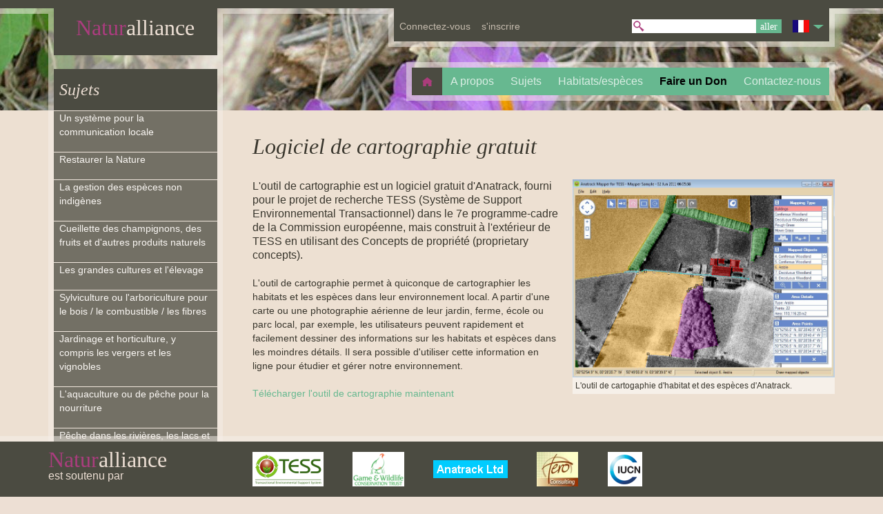

--- FILE ---
content_type: text/html; charset=utf-8
request_url: https://www.naturalliance.eu/t%C3%A9l%C3%A9chargez_l_outil_de_cartographie_bqxecpxf_yrxccqwp.aspx?nocookies=true
body_size: 29858
content:


<!DOCTYPE html PUBLIC "-//W3C//DTD XHTML 1.0 Strict//EN" "http://www.w3.org/TR/xhtml1/DTD/xhtml1-strict.dtd">
<html xmlns="http://www.w3.org/1999/xhtml" xml:lang="en">
<head><title>
	Téléchargez l'outil de cartographie - Naturalliance
</title><meta name="Description" content="Naturalliance: Téléchargez l'outil de cartographie" /><meta http-equiv="Content-Type" content="text/html; charset=utf-8" /><meta name="google" content="notranslate" /><link rel="stylesheet" href="styles/cssgrid/1140.css" type="text/css" media="screen" /><link rel="stylesheet" href="styles/cssgrid/smallerscreen.css" media="only screen and (max-width: 1023px)" /><link rel="stylesheet" href="styles/cssgrid/mobile.css" media="handheld, only screen and (max-width: 767px)" /><link href="styles/site.css" rel="stylesheet" type="text/css" />
    <!--[if IE]> <link rel="stylesheet" type="text/css" href="styles/ie.css" />  <![endif]-->
    
    <!-- to stop browsers reporting this missing -->
    <link rel="shortcut icon" href="#" />

        <!-- Google tag (gtag.js) -->
        <script async src="https://www.googletagmanager.com/gtag/js?id=G-99Z4KGV4HX"></script>
        <script>
            window.dataLayer = window.dataLayer || [];
            function gtag(){dataLayer.push(arguments);}
            gtag('js', new Date());

            gtag('config', 'G-99Z4KGV4HX');
        </script>
    <script type="text/javascript" language="javascript" src="https://ajax.googleapis.com/ajax/libs/jquery/1.4.4/jquery.min.js"></script><script type="text/javascript" language="javascript" src="/scripts/pages.js"></script><script type="text/javascript" language="javascript" src="/scripts/sticky_menu.js"></script></head>
<body>
    <form name="aspnetForm" method="post" action="mapper_download.aspx?pageid=21&amp;cultureid=cc&amp;redirect=t%u00e9l%u00e9chargez_l_outil_de_cartographie_bqxecpxf_yrxccqwp&amp;nocookies=true" id="aspnetForm">
<div>
<input type="hidden" name="__LASTFOCUS" id="__LASTFOCUS" value="" />
<input type="hidden" name="__EVENTTARGET" id="__EVENTTARGET" value="" />
<input type="hidden" name="__EVENTARGUMENT" id="__EVENTARGUMENT" value="" />
<input type="hidden" name="__VIEWSTATE" id="__VIEWSTATE" value="/wEPDwUKLTQzMDEzNTAwOA9kFgJmD2QWBAIBD2QWBAIBDxYCHgdjb250ZW50BTROYXR1cmFsbGlhbmNlOiBUw6lsw6ljaGFyZ2V6IGwnb3V0aWwgZGUgY2FydG9ncmFwaGllZAINDxYCHgdWaXNpYmxlZ2QCAw9kFgoCAw8WAh4EaHJlZgU/[base64]" />
</div>

<script type="text/javascript">
//<![CDATA[
var theForm = document.forms['aspnetForm'];
if (!theForm) {
    theForm = document.aspnetForm;
}
function __doPostBack(eventTarget, eventArgument) {
    if (!theForm.onsubmit || (theForm.onsubmit() != false)) {
        theForm.__EVENTTARGET.value = eventTarget;
        theForm.__EVENTARGUMENT.value = eventArgument;
        theForm.submit();
    }
}
//]]>
</script>


<script src="/WebResource.axd?d=_mEs6egPZ7uf2CLUZepX5fTQaBndPOHbMe1RhjHdfBSvAMsrAJMf9Q-FsKJ3IxOLPIltG5vKo-Tqim2SrKXRoaELivs1&amp;t=638439597200422253" type="text/javascript"></script>


<script src="/WebResource.axd?d=3kV69auJFpLweI6DF7l68vKyWYHDPwVrWHAkVuV0FqLJCVktwaOlN_2MKsmCfixrEgoy4fF4aYgB0bDaKYPrMNmMN_01&amp;t=638439597200422253" type="text/javascript"></script>
<div>

	<input type="hidden" name="__VIEWSTATEGENERATOR" id="__VIEWSTATEGENERATOR" value="DF142DDF" />
	<input type="hidden" name="__EVENTVALIDATION" id="__EVENTVALIDATION" value="/wEWBALZ15PFBwLwk46aDgKUk8miDALTq+3pA107xEhhTq3XFvs7pOiqGlK3h5IV" />
</div>
    
    
    
    <!-- Header -->

    <!-- top margin -->
    <div class="container topRow">
        <div class="row">
            <div class="twelvecol last">&nbsp;</div>
        </div>
    </div>

    <div class="container topRowBorder">
        <div class="row">
            <div class="threecol"><div class="menuTop">&nbsp;</div></div>
            <div class="sevencol floatRight last"><div class="menuTop">&nbsp;</div></div>
        </div>
    </div>
    
    <!-- logo login menu -->
    <div class="container userNavigationRow">
        <div class="row">
            <div class="threecol">
                <div class="logo">
                    <h1><a href="/le_portail_pour_la_nature_bqxcpxf_yrxccqwp.aspx?nocookies=true" id="ctl00_logoLink"><span class="shrinkByWidth"><span class="pinkText">Natur</span>alliance</span></a></h1>
                </div>
            </div>
            <div class="sevencol colRight last">
                <div class="userNavigation">
                    
                    <div class="left">
                        <a href="/connectez-vous_(login)_bqxccpxf_yrxccqwp.aspx?nocookies=true" id="ctl00_loginLink"><span id="ctl00_loginLinkAnchor">Connectez-vous</span></a>
                        
                    </div>
                    <div class="left">
                        <a href="https://www.naturalliance.org/" id="ctl00_registerLink"><span id="ctl00_registerLinkAnchor">s'inscrire</span></a>
                        
                    </div>
                    
                    <div class="countrySelector" >
                        <a href="téléchargez_l_outil_de_cartographie_bqxecpxf_yrxccqwp.aspx?selectculture=true&cancelselectculture=true&nocookies=true" id="ctl00_changeCultureLink">
                            <img id="ctl00_countrySelectorFlag" title="France (Français)" class="countryFlag" src="/images/country_flags/France_40.png" alt="France (Français)" style="border-width:0px;" />
                            <img id="ctl00_countrySelectorButton" class="selectorButton" src="images/fixed/arrow_down.png" style="border-width:0px;" />
                            
                        </a>
                    </div>
                   
                    <div class="search">
                        <div class="searchGlass"></div>
                        <input name="ctl00$searchWordsTextbox" type="text" id="ctl00_searchWordsTextbox" class="searchBox" />
                        <input type="submit" name="ctl00$searchButton" value="aller" id="ctl00_searchButton" class="searchButton" />
                        
                        
                        
                    </div>
                    
                    <div class="clear">&nbsp;</div>
                </div>
            </div>
        </div>
    </div>
    
    <!-- topics menu heading and main nav-->
    <div class="container mainNavigationRow">
        <div class="row">

            <div class="ninecol colRight last">
                

<ul class="mainNavigation">
    <li class="homeLink">
        <a href="/le_portail_pour_la_nature_bqxcpxf_yrxccqwp.aspx?nocookies=true" id="ctl00_mainNavigation_homeLink"></a>
    </li>
    <li>
        <a href="/a_propos_du_portail_bqxepxf_yrxccqwp.aspx?nocookies=true" id="ctl00_mainNavigation_aboutLink">
            <span id="ctl00_mainNavigation_aboutLinkText">A propos</span>
        </a>
    </li>
    <li>
        <a href="/sujets_sur_l_environnement_bqxgpxf_yrxccqwp.aspx?nocookies=true" id="ctl00_mainNavigation_topicsLink">
            <span id="ctl00_mainNavigation_topicsLinkText">Sujets</span>
        </a>
    </li>
    <li>
        <a href="/habitats_et_espèces_bqxopxf_yrxccqwp.aspx?nocookies=true" id="ctl00_mainNavigation_habitatsAndSpeciesLink">
            <span id="ctl00_mainNavigation_habitatsAndSpeciesLinkText">Habitats/espèces</span>
        </a>
    </li>
    <li>
        
    </li>
    <li>
        <a href="https://www.naturalliance.org/" id="ctl00_mainNavigation_paymentLink" style="color:black;font-weight:bold;">
            <span id="ctl00_mainNavigation_paymentLinkText">Faire un Don</span>
        </a>
    </li>
    <li>
        <a href="/contactez-nous_bqxqpxf_yrxccqwp.aspx?nocookies=true" id="ctl00_mainNavigation_contactLink">
            <span id="ctl00_mainNavigation_contactLinkText">Contactez-nous</span>
        </a>
    </li>
    
</ul>



                <div class="clear">&nbsp;</div>
            </div>

            <!--<div class="sixcol floatRight blankcol">&nbsp;</div>-->
            <div class="threecol">
                <h2 class="topicsMenuHeading">
                    <a href="/sujets_sur_l_environnement_bqxgpxf_yrxccqwp.aspx?nocookies=true" id="ctl00_topicsLink">Sujets </a>
                </h2>
            </div>

        </div>
    </div>
    
     <div id="ctl00_midPage" class="container mainContentTan">
	
        <div class="row">
            <div class="threecol">
                

<ul class="topicsMenu">
    <li>
    <a href="/thématique_communication_locale_bqxipxf_yrxccqwp_zrxeaqwp.aspx?nocookies=true"><span>Un système pour la communication locale</span></a>
</li>
                    <li>
    <a href="/thématique_restaurer_la_nature_bqxipxf_yrxccqwp_zrxcmqwp.aspx?nocookies=true"><span>Restaurer la Nature</span></a>
</li>
                    <li>
    <a href="/thématique_gérer_les_espèces_non_indigènes_bqxipxf_yrxccqwp_zrxcqqwp.aspx?nocookies=true"><span>La gestion des espèces non indigènes</span></a>
</li>
                    <li>
    <a href="/thématique_récolte_bqxipxf_yrxccqwp_zrxeqwp.aspx?nocookies=true"><span>Cueillette des champignons, des fruits et d'autres produits naturels</span></a>
</li>
                    <li>
    <a href="/thématique_agriculture_bqxipxf_yrxccqwp_zrxcqwp.aspx?nocookies=true"><span>Les grandes cultures et l'élevage</span></a>
</li>
                    <li>
    <a href="/thématique_la_sylviculture_bqxipxf_yrxccqwp_zrxsqwp.aspx?nocookies=true"><span>Sylviculture ou l'arboriculture pour le bois / le combustible / les fibres</span></a>
</li>
                    <li>
    <a href="/thématique_jardinage_bqxipxf_yrxccqwp_zrxqqwp.aspx?nocookies=true"><span>Jardinage et horticulture, y compris les vergers et les vignobles</span></a>
</li>
                    <li>
    <a href="/thématique_aquaculture_bqxipxf_yrxccqwp_zrxcaqwp.aspx?nocookies=true"><span>L'aquaculture ou de pêche pour la nourriture</span></a>
</li>
                    <li>
    <a href="/thématique_pêche_à_la_ligne_bqxipxf_yrxccqwp_zrxiqwp.aspx?nocookies=true"><span>Pêche dans les rivières, les lacs et la mer.</span></a>
</li>
                    <li>
    <a href="/thématique_chasse_bqxipxf_yrxccqwp_zrxgqwp.aspx?nocookies=true"><span>La chasse et la gestion du gibier</span></a>
</li>
                    <li>
    <a href="/thématique_regarder_bqxipxf_yrxccqwp_zrxkqwp.aspx?nocookies=true"><span>Observation de la nature et photographie</span></a>
</li>
                    <li>
    <a href="/thématique_gestion_des_réserves_bqxipxf_yrxccqwp_zrxccqwp.aspx?nocookies=true"><span>Gestion des réserves naturelles ou d'autres domaines revêtant une importance culturelle</span></a>
</li>
                    <li>
    <a href="/thématique_gestion_par_les_chevaux_bqxipxf_yrxccqwp_zrxceqwp.aspx?nocookies=true"><span>Soins des chevaux pour le travail et le plaisir</span></a>
</li>
                    <li>
    <a href="/thématique_gestion_de_chien_bqxipxf_yrxccqwp_zrxckqwp.aspx?nocookies=true"><span>Les chiens de chasse et promener son chien</span></a>
</li>
                    <li>
    <a href="/thématique_l_apiculture_bqxipxf_yrxccqwp_zrxcgqwp.aspx?nocookies=true"><span>Gestion des abeilles et la pollinisation</span></a>
</li>
                    <li>
    <a href="/thématique_exercice_bqxipxf_yrxccqwp_zrxmqwp.aspx?nocookies=true"><span>Exercice à la campagne</span></a>
</li>
                    <li>
    <a href="/thématique_gouvernement_bqxipxf_yrxccqwp_zrxciqwp.aspx?nocookies=true"><span>Les autorités nationales ou régionales</span></a>
</li>
                    <li>
    <a href="/thématique_communauté_bqxipxf_yrxccqwp_zrxoqwp.aspx?nocookies=true"><span>La Communauté et l'environnement</span></a>
</li>
                    <li>
    <a href="/thématique_science_bqxipxf_yrxccqwp_zrxcoqwp.aspx?nocookies=true"><span>Science de la conservation</span></a>
</li>
                    
    
</ul>
    
            </div>
            
            <div class="ninecol last">
            
                

<h1 class="contentTitle">Logiciel de cartographie gratuit</h1>

<div class="twelvecol last textColumn" >

    

<noscript><p class="warning">Cette page requiert un navigateur avec Java-Script. Pour continuer s'il vous plait mettez à disposition Java-Script ou utilisez un explorateur qui utilise Java-Script comme Internet Explorer ou Firefox</p></noscript>

    <div class="rightEmbeddedImageContainer" >
        <a href="images/fixed/mapper.jpg" onclick="expand(this);return false;">
            <img id="ctl00_MainContent_mapperImage1" src="images/fixed/mapper.jpg" style="border-width:0px;border-width:0px;" />
        </a> 
        <div>L'outil de cartogaphie d'habitat et des espèces d'Anatrack.</div>
    </div>

    <p class="introduction">L'outil de cartographie est un logiciel gratuit d'Anatrack, fourni pour le projet de recherche TESS (Système de Support Environnemental Transactionnel) dans le 7e programme-cadre de la Commission européenne, mais construit à l'extérieur de TESS en utilisant des Concepts de propriété (proprietary concepts).</p>
    
    <p>L'outil de cartographie permet à quiconque de cartographier les habitats et les espèces dans leur environnement local. A partir d'une carte ou une photographie aérienne de leur jardin, ferme, école ou parc local, par exemple, les utilisateurs peuvent rapidement et facilement dessiner des informations sur les habitats et espèces dans les moindres détails. Il sera possible d'utiliser cette information en ligne pour étudier et gérer notre environnement.</p>
    
    <div class="author"><a id="ctl00_MainContent_mapperDownloadLink" href="javascript:__doPostBack('ctl00$MainContent$mapperDownloadLink','')">Télécharger l'outil de cartographie maintenant</a></div>
    
    <div class="clear">&nbsp;</div>

</div>


            
            </div>
            
        </div>
    
</div>

    <div id="ctl00_footerContainer" class="footerContainerTan">
	

        

<div id="fixedMenu">
    <div class="container partnerBar">
        <div class="row">
            <div class="threecol">
                <div class="partnerBarLogo">
                    <span class="pinkText">Natur</span>alliance
                </div>
                <div>
                    est soutenu par
                </div>
            </div>

            <div class="ninecol last partnerLogos">
            
                    <a href="http://www.tessproject.eu"><img id="ctl00_partners_icons_tessLogoImage" title="Logo de TESS" class="jkl" src="/images/partners/tess_logo.png" alt="Logo de TESS" style="border-width:0px;" /></a>
                
                    <a href="http://www.gwct.org.uk"><img id="ctl00_partners_icons_gwctLogoImage" title="Logo de &quot;Game and Wildlife Conservation Trust&quot;" src="/images/partners/gwct_logo.png" alt="Logo de &quot;Game and Wildlife Conservation Trust&quot;" style="border-width:0px;" /></a>
                
                    <a href="http://www.anatrack.com"><img id="ctl00_partners_icons_anatrackLogoImage" title="Logo d'Anatrack Ltd" src="/images/partners/anatrack_logo.png" alt="Logo d'Anatrack Ltd" style="border-width:0px;" /></a>
                
                    <a href="http://www.tero.gr/en/index.html"><img id="ctl00_partners_icons_teroLogoImage" title="Logo de &quot;Tero Consulting&quot;" src="/images/partners/tero_logo.png" alt="Logo de &quot;Tero Consulting&quot;" style="border-width:0px;" /></a>

                    <a href="http://www.iucn.org"><img id="ctl00_partners_icons_iucnLogoImage" title="Logo de COUNT Partenaire International de l'Union pour la Conservation de la Nature" src="/images/partners/iucn_logo.png" alt="Logo de COUNT Partenaire International de l'Union pour la Conservation de la Nature" style="border-width:0px;" /></a>
                           
            </div>
        </div>
        
    </div>
    
</div>

<div id="stickyMenu" class="stickyMenu">
    &nbsp;
</div>



        
        


<div class="container footer">
    <div class="row">
        <div class="twelvecol last">
            <div class="siteMapTitle" >Carte du site</div>
        </div>
    </div>
</div>

<div class="container footer">
    <div class="row">
        <div class="twelvecol last">
            <div class="siteMapSection">
                <div class="siteMapSubtitle">Recherche</div>
                <ul class="siteMapLinks">
                    <li class="siteMapItem"><a href="/le_portail_pour_la_nature_bqxcpxf_yrxccqwp.aspx?nocookies=true" id="ctl00_template_footer_siteMapHomeLink">Accueil</a></li>
                    <li class="siteMapItem"><a href="/a_propos_du_portail_bqxepxf_yrxccqwp.aspx?nocookies=true" id="ctl00_template_footer_siteMapAboutLink">A propos de</a></li>
                    <li class="siteMapItem"><a href="/sujets_sur_l_environnement_bqxgpxf_yrxccqwp.aspx?nocookies=true" id="ctl00_template_footer_siteMapTopicsLink">Sujets</a></li>
                    <li class="siteMapItem"><a href="/habitats_et_espèces_bqxopxf_yrxccqwp.aspx?nocookies=true" id="ctl00_template_footer_siteMapHabitatLink">Habitat/Espèce</a></li>
                    <li class="siteMapItem"><a href="/connectez-vous_(login)_bqxccpxf_yrxccqwp.aspx?nocookies=true" id="ctl00_template_footer_siteMapLoginLink">connectez-vous (Login)</a></li>
                    <li class="siteMapItem"><a href="/abonnez-vous_bqxcipxf_yrxccqwp.aspx?nocookies=true" id="ctl00_template_footer_siteMapRegisterLink">s'inscrire</a></li>
                    <li class="siteMapItem"><a href="/contactez-nous_bqxqpxf_yrxccqwp.aspx?nocookies=true" id="ctl00_template_footer_siteMapContactLink">contact</a></li>
                 </ul>
            </div>
            <div class="siteMapSection">
                <div class="siteMapSubtitle">Sujets</div>
                <ul class="siteMapLinks">
                    <li class="siteMapItem">
        <a href="/thématique_communication_locale_bqxipxf_yrxccqwp_zrxeaqwp.aspx?nocookies=true">Communication Locale</a>
</li>
                    <li class="siteMapItem">
        <a href="/thématique_restaurer_la_nature_bqxipxf_yrxccqwp_zrxcmqwp.aspx?nocookies=true">Restaurer la Nature</a>
</li>
                    <li class="siteMapItem">
        <a href="/thématique_gérer_les_espèces_non_indigènes_bqxipxf_yrxccqwp_zrxcqqwp.aspx?nocookies=true">Gérer les Espèces Non Indigènes</a>
</li>
                    <li class="siteMapItem">
        <a href="/thématique_récolte_bqxipxf_yrxccqwp_zrxeqwp.aspx?nocookies=true">Récolte</a>
</li>
                    <li class="siteMapItem">
        <a href="/thématique_agriculture_bqxipxf_yrxccqwp_zrxcqwp.aspx?nocookies=true">Agriculture</a>
</li>
                    <li class="siteMapItem">
        <a href="/thématique_la_sylviculture_bqxipxf_yrxccqwp_zrxsqwp.aspx?nocookies=true">La sylviculture</a>
</li>
                    <li class="siteMapItem">
        <a href="/thématique_jardinage_bqxipxf_yrxccqwp_zrxqqwp.aspx?nocookies=true">Jardinage</a>
</li>
                    <li class="siteMapItem">
        <a href="/thématique_aquaculture_bqxipxf_yrxccqwp_zrxcaqwp.aspx?nocookies=true">Aquaculture</a>
</li>
                    <li class="siteMapItem">
        <a href="/thématique_pêche_à_la_ligne_bqxipxf_yrxccqwp_zrxiqwp.aspx?nocookies=true">Pêche à la ligne</a>
</li>
                    <li class="siteMapItem">
        <a href="/thématique_chasse_bqxipxf_yrxccqwp_zrxgqwp.aspx?nocookies=true">Chasse</a>
</li>
                    <li class="siteMapItem">
        <a href="/thématique_regarder_bqxipxf_yrxccqwp_zrxkqwp.aspx?nocookies=true">Regarder</a>
</li>
                    <li class="siteMapItem">
        <a href="/thématique_gestion_des_réserves_bqxipxf_yrxccqwp_zrxccqwp.aspx?nocookies=true">Gestion des réserves</a>
</li>
                    <li class="siteMapItem">
        <a href="/thématique_gestion_par_les_chevaux_bqxipxf_yrxccqwp_zrxceqwp.aspx?nocookies=true">Gestion par les chevaux</a>
</li>
                    <li class="siteMapItem">
        <a href="/thématique_gestion_de_chien_bqxipxf_yrxccqwp_zrxckqwp.aspx?nocookies=true">Gestion de chien</a>
</li>
                    <li class="siteMapItem">
        <a href="/thématique_l_apiculture_bqxipxf_yrxccqwp_zrxcgqwp.aspx?nocookies=true">L'apiculture</a>
</li>
                    <li class="siteMapItem">
        <a href="/thématique_exercice_bqxipxf_yrxccqwp_zrxmqwp.aspx?nocookies=true">Exercice</a>
</li>
                    <li class="siteMapItem">
        <a href="/thématique_gouvernement_bqxipxf_yrxccqwp_zrxciqwp.aspx?nocookies=true">Gouvernement</a>
</li>
                    <li class="siteMapItem">
        <a href="/thématique_communauté_bqxipxf_yrxccqwp_zrxoqwp.aspx?nocookies=true">Communauté</a>
</li>
                    <li class="siteMapItem">
        <a href="/thématique_science_bqxipxf_yrxccqwp_zrxcoqwp.aspx?nocookies=true">Science</a>
</li>
                    
                </ul>
            </div>
            
            <div class="siteMapSection">
    <div class="siteMapSubtitle">Meilleure Pratique</div>
    <ul class="siteMapLinks">
<li class="siteMapItem">
        <a href="/thématique_communication_locale_meilleure_pratique_bqxmpxf_yrxccqwp_zrxeaqwp_xqqczrp.aspx?nocookies=true">Communication Locale</a>
</li>
                    <li class="siteMapItem">
        <a href="/thématique_restaurer_la_nature_meilleure_pratique_bqxmpxf_yrxccqwp_zrxcmqwp_xqqczrp.aspx?nocookies=true">Restaurer la Nature</a>
</li>
                    <li class="siteMapItem">
        <a href="/thématique_gérer_les_espèces_non_indigènes_meilleure_pratique_bqxmpxf_yrxccqwp_zrxcqqwp_xqqczrp.aspx?nocookies=true">Gérer les Espèces Non Indigènes</a>
</li>
                    <li class="siteMapItem">
        <a href="/thématique_récolte_meilleure_pratique_bqxmpxf_yrxccqwp_zrxeqwp_xqqczrp.aspx?nocookies=true">Récolte</a>
</li>
                    <li class="siteMapItem">
        <a href="/thématique_agriculture_meilleure_pratique_bqxmpxf_yrxccqwp_zrxcqwp_xqqczrp.aspx?nocookies=true">Agriculture</a>
</li>
                    <li class="siteMapItem">
        <a href="/thématique_la_sylviculture_meilleure_pratique_bqxmpxf_yrxccqwp_zrxsqwp_xqqczrp.aspx?nocookies=true">La sylviculture</a>
</li>
                    <li class="siteMapItem">
        <a href="/thématique_jardinage_meilleure_pratique_bqxmpxf_yrxccqwp_zrxqqwp_xqqczrp.aspx?nocookies=true">Jardinage</a>
</li>
                    <li class="siteMapItem">
        <a href="/thématique_aquaculture_meilleure_pratique_bqxmpxf_yrxccqwp_zrxcaqwp_xqqczrp.aspx?nocookies=true">Aquaculture</a>
</li>
                    <li class="siteMapItem">
        <a href="/thématique_pêche_à_la_ligne_meilleure_pratique_bqxmpxf_yrxccqwp_zrxiqwp_xqqczrp.aspx?nocookies=true">Pêche à la ligne</a>
</li>
                    <li class="siteMapItem">
        <a href="/thématique_chasse_meilleure_pratique_bqxmpxf_yrxccqwp_zrxgqwp_xqqczrp.aspx?nocookies=true">Chasse</a>
</li>
                    <li class="siteMapItem">
        <a href="/thématique_regarder_meilleure_pratique_bqxmpxf_yrxccqwp_zrxkqwp_xqqczrp.aspx?nocookies=true">Regarder</a>
</li>
                    <li class="siteMapItem">
        <a href="/thématique_gestion_des_réserves_meilleure_pratique_bqxmpxf_yrxccqwp_zrxccqwp_xqqczrp.aspx?nocookies=true">Gestion des réserves</a>
</li>
                    <li class="siteMapItem">
        <a href="/thématique_gestion_par_les_chevaux_meilleure_pratique_bqxmpxf_yrxccqwp_zrxceqwp_xqqczrp.aspx?nocookies=true">Gestion par les chevaux</a>
</li>
                    <li class="siteMapItem">
        <a href="/thématique_gestion_de_chien_meilleure_pratique_bqxmpxf_yrxccqwp_zrxckqwp_xqqczrp.aspx?nocookies=true">Gestion de chien</a>
</li>
                    <li class="siteMapItem">
        <a href="/thématique_l_apiculture_meilleure_pratique_bqxmpxf_yrxccqwp_zrxcgqwp_xqqczrp.aspx?nocookies=true">L'apiculture</a>
</li>
                    <li class="siteMapItem">
        <a href="/thématique_exercice_meilleure_pratique_bqxmpxf_yrxccqwp_zrxmqwp_xqqczrp.aspx?nocookies=true">Exercice</a>
</li>
                    <li class="siteMapItem">
        <a href="/thématique_gouvernement_meilleure_pratique_bqxmpxf_yrxccqwp_zrxciqwp_xqqczrp.aspx?nocookies=true">Gouvernement</a>
</li>
                    <li class="siteMapItem">
        <a href="/thématique_communauté_meilleure_pratique_bqxmpxf_yrxccqwp_zrxoqwp_xqqczrp.aspx?nocookies=true">Communauté</a>
</li>
                    <li class="siteMapItem">
        <a href="/thématique_science_meilleure_pratique_bqxmpxf_yrxccqwp_zrxcoqwp_xqqczrp.aspx?nocookies=true">Science</a>
</li>
                    
    </ul>
</div><div class="siteMapSection">
    <div class="siteMapSubtitle">Bonnes Idées</div>
    <ul class="siteMapLinks">
<li class="siteMapItem">
        <a href="/thématique_communication_locale_bonnes_idées_bqxmpxf_yrxccqwp_zrxeaqwp_xqqezrp.aspx?nocookies=true">Communication Locale</a>
</li>
                    <li class="siteMapItem">
        <a href="/thématique_récolte_bonnes_idées_bqxmpxf_yrxccqwp_zrxeqwp_xqqezrp.aspx?nocookies=true">Récolte</a>
</li>
                    <li class="siteMapItem">
        <a href="/thématique_agriculture_bonnes_idées_bqxmpxf_yrxccqwp_zrxcqwp_xqqezrp.aspx?nocookies=true">Agriculture</a>
</li>
                    <li class="siteMapItem">
        <a href="/thématique_la_sylviculture_bonnes_idées_bqxmpxf_yrxccqwp_zrxsqwp_xqqezrp.aspx?nocookies=true">La sylviculture</a>
</li>
                    <li class="siteMapItem">
        <a href="/thématique_jardinage_bonnes_idées_bqxmpxf_yrxccqwp_zrxqqwp_xqqezrp.aspx?nocookies=true">Jardinage</a>
</li>
                    <li class="siteMapItem">
        <a href="/thématique_regarder_bonnes_idées_bqxmpxf_yrxccqwp_zrxkqwp_xqqezrp.aspx?nocookies=true">Regarder</a>
</li>
                    <li class="siteMapItem">
        <a href="/thématique_science_bonnes_idées_bqxmpxf_yrxccqwp_zrxcoqwp_xqqezrp.aspx?nocookies=true">Science</a>
</li>
                    
    </ul>
</div><div class="siteMapSection">
    <div class="siteMapSubtitle">Modèles</div>
    <ul class="siteMapLinks">
<li class="siteMapItem">
        <a href="/thématique_agriculture_modèles_bqxmpxf_yrxccqwp_zrxcqwp_xqqizrp.aspx?nocookies=true">Agriculture</a>
</li>
                    <li class="siteMapItem">
        <a href="/thématique_la_sylviculture_modèles_bqxmpxf_yrxccqwp_zrxsqwp_xqqizrp.aspx?nocookies=true">La sylviculture</a>
</li>
                    <li class="siteMapItem">
        <a href="/thématique_aquaculture_modèles_bqxmpxf_yrxccqwp_zrxcaqwp_xqqizrp.aspx?nocookies=true">Aquaculture</a>
</li>
                    <li class="siteMapItem">
        <a href="/thématique_pêche_à_la_ligne_modèles_bqxmpxf_yrxccqwp_zrxiqwp_xqqizrp.aspx?nocookies=true">Pêche à la ligne</a>
</li>
                    <li class="siteMapItem">
        <a href="/thématique_gestion_des_réserves_modèles_bqxmpxf_yrxccqwp_zrxccqwp_xqqizrp.aspx?nocookies=true">Gestion des réserves</a>
</li>
                    <li class="siteMapItem">
        <a href="/thématique_gouvernement_modèles_bqxmpxf_yrxccqwp_zrxciqwp_xqqizrp.aspx?nocookies=true">Gouvernement</a>
</li>
                    <li class="siteMapItem">
        <a href="/thématique_communauté_modèles_bqxmpxf_yrxccqwp_zrxoqwp_xqqizrp.aspx?nocookies=true">Communauté</a>
</li>
                    <li class="siteMapItem">
        <a href="/thématique_science_modèles_bqxmpxf_yrxccqwp_zrxcoqwp_xqqizrp.aspx?nocookies=true">Science</a>
</li>
                    
    </ul>
</div>
        </div>
    </div>
</div>

<div class="container footer">
    <div class="row">
        <div class="twelvecol footerLinks">
            <span id="ctl00_template_footer_copyrightLabel"> Copyright © COUNT&nbsp;2026</span>
            &nbsp;|&nbsp;
            <a href="/termes_et_conditions_bqxcapxf_yrxccqwp.aspx?nocookies=true" id="ctl00_template_footer_termsLink">
                Modalités
            </a>
            &nbsp;|&nbsp;
            <a href="/politique_de_confidentialité_bqxspxf_yrxccqwp.aspx?nocookies=true" id="ctl00_template_footer_privacyLink">
                Politique de Confidentialité
            </a>
            &nbsp;|&nbsp;
            <a href="/contactez-nous_bqxqpxf_yrxccqwp.aspx?nocookies=true" id="ctl00_template_footer_contactLink">
                Contactez-nous
            </a>
        </div>
    </div>
</div>



    
</div>


    

<script type="text/javascript">
//<![CDATA[
WebForm_AutoFocus('ctl00_logoLink');//]]>
</script>
</form>
</body>
</html>


--- FILE ---
content_type: text/css
request_url: https://www.naturalliance.eu/styles/cssgrid/1140.css
body_size: 1365
content:
/* CSS Resets */

html,body,div,span,object,iframe,h1,h2,h3,h4,h5,h6,p,blockquote,pre,a,abbr,address,cite,code,del,dfn,em,img,ins,q,small,strong,sub,sup,dl,dt,dd,ol,ul,li,fieldset,form,label,legend,table,caption,tbody,tfoot,thead,tr,th,td{border:0;margin:0;padding:0}article,aside,figure,figure img,figcaption,hgroup,footer,header,nav,section,video,object{display:block}a img{border:0}figure{position:relative}figure img{width:100%}

body
{
  font-family:"Museo Sans 500", Arial, 'Helvetica Neue', Helvetica, sans-serif; 
    font-weight:500; 
    font-style:normal;
}

/* The 1140px Grid by Andy Taylor – http://cssgrid.net – http://www.twitter.com/andytlr – http://www.catchingzebra.com */

.container {
padding-left: 20px;
padding-right: 20px;
}

.row {
width: 100%;
max-width: 1140px;
margin: 0 auto;
overflow: hidden;
}

.onecol, .twocol, .threecol, .fourcol, .fivecol, .sixcol, .sevencol, .eightcol, .ninecol, .tencol, .elevencol {
margin-right: 3.8%;
float: left;
}

.onecol {
width: 4.85%;
}

.twocol {
width: 13.5%;
}

.threecol {
width: 22.15%;
}

.fourcol {
width: 30.8%;
}

.fivecol {
width: 39.45%;
}

.sixcol {
width: 48.1%;
}

.sevencol {
width: 56.75%;
}

.eightcol {
width: 65.4%;
}

.ninecol {
width: 74.05%;
}

.tencol {
width: 82.7%;
}

.elevencol {
width: 91.35%;
}

.twelvecol {
width: 100%;
float: left;
}

.colRight /*NMC 2011-03-03*/
{
	float:right;
}

.last {
margin-right: 0px;
}

img, object, embed {
max-width: 100%;
}

--- FILE ---
content_type: text/css
request_url: https://www.naturalliance.eu/styles/cssgrid/smallerscreen.css
body_size: -9
content:
@media screen and (max-width: 1023px)
{

    body {
        font-size: 0.8em; /* Makes type a bit smaller at 1024 so layout doesn't look unbalanced */
        line-height: 1.1em;	/* As above */
    }
    
}    